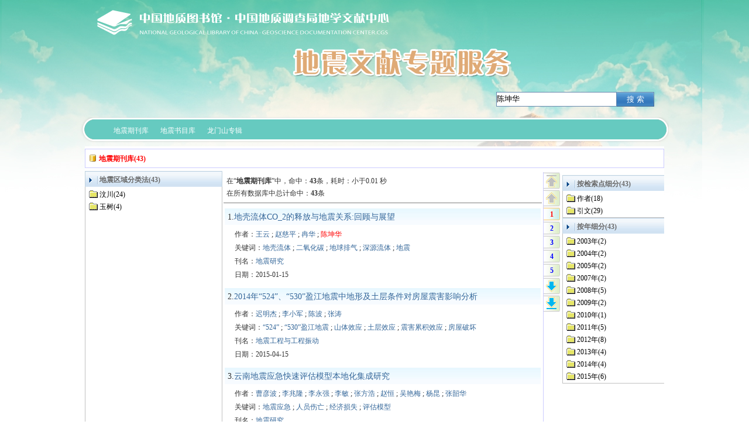

--- FILE ---
content_type: text/html; charset=utf-8
request_url: https://cgl.org.cn/auto/db/search.aspx?db=950023&agfi=0&cls=0&uni=True&gp=15&showgp=False&prec=False&md=299&pd=4&msd=293&psd=201&mdd=299&pdd=4&count=10&wrd=%E9%99%88%E5%9D%A4%E5%8D%8E
body_size: 8974
content:
<!DOCTYPE html>
<html>
<head><title>搜索页_陈坤华</title><meta http-equiv="content-type" content="text/html; charset=utf-8" /><style type="text/css">html{margin:0px; padding:0px;}ol,ul,li,div,span,p,table,tr,td,a,img{margin:0px;}body{margin:0px;font-size:12px;color:#000000;line-height:21px;background: #FFFFFF url('/site/prv/img/1568.jpg') repeat-x;_background:#FFFFFF; _filter:progid:DXImageTransform.Microsoft.AlphaImageLoader(src='/site/prv/img/1568.jpg' ,sizingMethod='crop');} *{padding:0px;margin:0px;} table{width:100%;} td{vertical-align:top;} img{border:0;} a{text-decoration:none;} a:link{color:#336699;} a:visited{color:#336699;} a:hover{color:#669900;} .clr{height:0px; font-size:0px; clear:both; line-height:0; overflow:hidden;}.f14{font-size:14px;} .fb{font-weight:bold;} .cmore{width:50px;white-space:nowrap;overflow:hidden;vertical-align:middle; text-align:right;} #n_m_b_10 a:link{color:#FF8040} #n_m_b_10 a:visited{color:#FF8040} #n_m_b_10 a:hover{color:Blue}.p_menu_0 {position:relative;z-index:1000;}.p_menu_0 ul{visibility:hidden;position:absolute;z-index:300;left:0px;top:39px; padding:0px;text-align:left;list-style:none;} .p_menu_0 li {position:relative;height:28px;background:#4093CF;}.p_menu_0 a{ padding: 5px 5px 0px 5px;display:block;width:120px;height:23px;margin:0;;}.p_menu_0 div{position:relative;}.p_menu_0 span{font-size:12px;}.mp_cn_pup {cursor:pointer; background:url(/site/pub/img/1979.png) no-repeat;width:28px; height:30px;}.mp_cn_pupgray { background:url(/site/pub/img/1979.png) no-repeat 0px -30px;width:28px; height:30px;}.mp_cn_pup0 {cursor:pointer; background:url(/site/pub/img/2109.png) no-repeat;width:28px; height:30px;}.mp_cn_pupgray0 { background:url(/site/pub/img/2111.png) no-repeat 0px 0px;width:28px; height:30px;}.mp_cn_pcur {background:url(/site/pub/img/1979.png) no-repeat 0px -60px;width:28px; height:24px;color:Red }.mp_cn_ppage {cursor:pointer;background:url(/site/pub/img/1979.png) no-repeat 0px -84px;width:28px; height:24px;color:Blue  }.mp_cn_pdown {cursor:pointer;background:url(/site/pub/img/1979.png) no-repeat 0px -138px;width:28px; height:30px;}.mp_cn_pdowngray {background:url(/site/pub/img/1979.png) no-repeat 0px -108px;width:28px; height:30px;}.mp_cn_pdown0 {cursor:pointer;background:url(/site/pub/img/2108.png) no-repeat 0px 0px;width:28px; height:30px;}.mp_cn_pdowngray0 {background:url(/site/pub/img/2110.png) no-repeat 0px 0px;width:28px; height:30px;}.mp_cn_pcontent{ height:16px; width:28px; padding-top:2px; font-weight:bold;text-align:center; }.mp_cc_cNodetm{ white-space:nowrap; padding: 0px 0px 0px 16px;background:url('/site/pub/img/99.gif') no-repeat 0px 4px;cursor:hand; }.mp_cc_cNoder{ white-space:nowrap; padding: 0px 0px 0px 18px;background:url('/site/pub/img/1982.gif') no-repeat;cursor:hand; }.mp_cc_cNodec{white-space:nowrap; padding: 0px 0px 0px 18px;background:url('/site/pub/img/1966.gif') no-repeat; }.mp_cc_cNodedb{white-space:nowrap; padding: 0px 0px 0px 18px;background:url('/site/pub/img/1985.png') no-repeat; }.mp_cc_cNoden{display: none; padding-left:15px;}.mp_cc_cNodeb{display: block; padding-left:15px;}.mp_cc_cNodeb1{display: block; padding-left:5px;}.mp_cc_cNodeTi{white-space:nowrap;height:21px; cursor:pointer; }</style><script language="javascript" type="text/javascript">function $$(e){ return document.getElementById(e);} function $$req() { var e; try { return new XMLHttpRequest();} catch (e) { var mx = ['Microsoft', 'MSXML3', 'MSXML2']; for (var i = 0; i < mx.length; i++) { try { return new ActiveXObject(mx[i] + '.XMLHTTP') } catch (e) { } } } return null; }function $$date() {return new Date().getTime(); }function $$open(db, rid, u) {var x = $$req(); if (x) {try { var url = '/auto/db/download.aspx?db=' + db + '&rid=' + rid ; x.open('get', url, false);x.send(); } catch (e) { } }  window.open(u);}function $$recommend(db,rid) {var x = $$req();if (x) {try {var url = '/auto/db/recommend.aspx?db=' + db + '&rid=' + rid ; x.open('get', url, false); x.send(); alert('推荐成功！');}catch (e) { }}}function $$pin(e,t) { $$(e).style.pixelTop = document.documentElement.scrollTop + t; }function $$backreq(url){var x=$$req();if(x){try{x.open('get', url, false);x.onreadystatechange=function(){if (x.readyState == 4 && x.status == 200){var sA = x.responseText.split('	');if (sA[0]=='1'){window.location=sA[1];}else{alert(sA[1]);}}};x.send();}catch(ex){alert(ex);}}}function $$setbg(e, s) { e.style.background = s; }function $$setulstate(e, s) { if (e.hasChildNodes()) { var v = e.getElementsByTagName("ul"); if (v.length > 0) { v.item(0).style.visibility = s; } } }function $$m_ls(e) { $$setbg(e, "#C3DEF2"); }function $$m_lh(e) { $$setbg(e, "#4093CF"); }function $$m_ds(e) {if (e) { $$setbg(e, "transparent");$$setulstate(e, 'visible')} }function $$m_dh(e) { if (e) { $$setbg(e, ""); $$setulstate(e, 'hidden') } }var $$_cnode, $$_fidnode,$$_ft0node,$$_ft1node,$$_ft2node, $$_cdb='950023', $$_cagfi='0', $$_cagname='', $$_clas='44', $$_cwrd='%e9%99%88%e5%9d%a4%e5%8d%8e', $$_mstsetting='&md=299&pd=4&mdd=299&pdd=4&msd=293&psd=201', $$_aggid='0', $$_crkey='25849398848126976', $$_lmttype='0', $$_count='10', $$_subkey='', $$_nextpage_inittop;function $$_bgc(n, c) { $$(n).style.backgroundColor = c; }function $$_bgi(n, c) { $$(n).style.backgroundImage =c; }window.onscroll = function() { var np = $$('mp_cn_nextpage'),nr=$$('mp_cn_rddiv') ; if (!np || !nr) { return; } if(!$$_nextpage_inittop){$$_nextpage_inittop=np.offsetTop-20;}  var  t = document.documentElement.scrollTop, n = 0, h =nr.scrollHeight;if (h < 600) { h = 600; } if (t > $$_nextpage_inittop) { n = t - $$_nextpage_inittop; } else { n = 0; } np.style.top = n+'px'; };function $$_nodclk(g, cid){if ($$_cnode) { $$_bgc($$_cnode.id + '_t','transparent'); }var d = $$(g);$$_cnode = d;$$_bgc(d.id + '_t', '#BBDDFF');if (d.style.display == 'block') { $$_bgi(d.id + '_b', "url('/site/pub/img/1966.gif')"); d.style.display = 'none'; }else {if (!d.D) {var x = $$req();  if (x) {try {var url = '/auto/db/jsearch.aspx?db=' + $$_cdb + '&agfi=' + $$_cagfi + '&agname=' + $$_cagname + $$_mstsetting +'&cls=' + $$_clas + '&cid=' + cid + '&wrd=' + $$_cwrd + '&count='+$$_count+'&d=' + $$date(); x.open('get', url, false);x.onreadystatechange = function() {if (x.readyState == 4 && x.status == 200) {if (x.responseText != '') {d.D =x.responseText.split('\r');if (d.D && d.D[0] && d.D[0]=='1' && d.D[7]) { d.innerHTML = d.D[7]; } }}};x.send('');}catch (ex) {alert(ex); return;}}}$$_bgi(d.id + '_b', "url('/site/pub/img/1976.gif')"); if (d.innerHTML != '') { d.style.display = 'block'; }}if (d.D && d.D[0] && d.D[0]=='1') {$$_subkey = '';$$_lmttype='0';$$_fidnode = null;$$_ft0node = null;$$_ft1node = null;$$_ft2node = null;if (d.D[1]) { $$_crkey=d.D[1];} if (d.D[2]) { $$('mp_cn_rdhit').innerHTML = d.D[2]; }if (d.D[3]) { $$('mp_cn_rddiv').innerHTML = d.D[3]; } if (d.D[4]) { $$('mp_cn_nextpage').innerHTML = d.D[4]; } if (d.D[5]) { $$('mp_cn_searchpoint').innerHTML = d.D[5]; }if (d.D[6]) { $$('mp_cn_feature').innerHTML = d.D[6]; }else{$$('mp_cn_feature').innerHTML = '';} if (d.D[8]) { $$_aggid=d.D[8];} }}function $$_moreclk(g,fno,typ) {if(typ<1){ if ($$_fidnode) { $$_fidnode.style.backgroundColor = 'transparent'; }}if(typ<2){ if ($$_ft0node) { $$_ft0node.style.backgroundColor = 'transparent'; }}if(typ<3){ if ($$_ft1node) { $$_ft1node.style.backgroundColor = 'transparent'; }}if(typ<4){ if ($$_ft2node) { $$_ft2node.style.backgroundColor = 'transparent'; }}var d = $$(g);d.fno=fno;$$_lmttype=typ;if (typ == 0) { $$_fidnode = d; $$_ft0node = null;$$_ft1node = null;$$_ft2node = null; }else if (typ ==1) { $$_ft0node = d; $$_ft1node = null;$$_ft2node = null;}else if (typ == 2) { $$_ft1node = d; $$_ft2node = null;}else if (typ == 3) { $$_ft2node = d; }d.style.backgroundColor = '#BBDDFF';var urlmore='';if ($$_fidnode && $$_fidnode.fno) { urlmore = urlmore + '&fid=' + $$_fidnode.fno; }if ($$_ft0node && $$_ft0node.fno) { urlmore = urlmore + '&ft0=' + $$_ft0node.fno; }if ($$_ft1node && $$_ft1node.fno) { urlmore = urlmore + '&ft1=' + $$_ft1node.fno; }if ($$_ft2node && $$_ft2node.fno) { urlmore = urlmore + '&ft2=' + $$_ft2node.fno; }if (!d.D) {var x = $$req();  if (x) {try {var url = '/auto/db/nextpage.aspx?db=' + $$_cdb + '&aggid=' + $$_aggid + $$_mstsetting + '&key=' + $$_crkey + '&count=' + $$_count +'&lmt='+ $$_lmttype + '&d=' + $$date();x.open('get', url + urlmore, false);x.onreadystatechange = function() {if (x.readyState == 4 && x.status == 200) {if (x.responseText != '') {d.D = x.responseText.split('\r');}}};x.send('');}catch (ex) { alert(ex); return; }}}if (d.D && d.D[0] && d.D[0]=='1') {$$_subkey = urlmore;$$('mp_cn_rddiv').innerHTML = d.D[1];$$('mp_cn_nextpage').innerHTML = d.D[2];$$('mp_cn_rdhit').innerHTML = d.D[3];if(typ<1){$$('mp_cn_feature_0').innerHTML = d.D[4];} if(typ<2){$$('mp_cn_feature_1').innerHTML = d.D[5];}if(typ<3){$$('mp_cn_feature_2').innerHTML = d.D[6];}}}function $$_nextpgclk(start){var x = $$req();if (x) {try {if(!$$_subkey){$$_subkey='';}var url = '/auto/db/nextpage.aspx?db=' + $$_cdb + '&aggid=' + $$_aggid  + $$_mstsetting + '&key=' + $$_crkey + $$_subkey + '&start=' + start + '&count='+$$_count+'&lmt='+ $$_lmttype+'&d=' + $$date();x.open('get', url, false);x.onreadystatechange = function() {if (x.readyState == 4 && x.status == 200) {if (x.responseText != '') {var arry = x.responseText.split('\r');if (arry && arry[0] && arry[0]=='1' && arry[1]) { $$('mp_cn_rddiv').innerHTML = arry[1];$$('mp_cn_nextpage').innerHTML = arry[2]; }}}};x.send('');}catch (ex) { alert(ex); return; }}}function mp_cf_mout(e) {var d = $$(e);if (d && (($$_cnode && d == $$($$_cnode.id + '_t')) ||  d == $$_fidnode ||  d == $$_ft0node ||  d == $$_ft1node ||  d == $$_ft2node)){ d.style.backgroundColor = '#BBDDFF' } else {d.style.backgroundColor = 'transparent';}}function mp_cf_mover1(e) {var d = $$(e);if (d != undefined && d != null) {d.style.backgroundColor = 'yellow';}}</script></head><body><div style="padding:0px;margin:0 auto;width:1006px;"><div style="padding:0px;width:1006px;"><div style="padding:0px;background:url('/site/prv/img/1571.png') repeat;_background:none; _filter:progid:DXImageTransform.Microsoft.AlphaImageLoader(src='/site/prv/img/1571.png' ,sizingMethod='crop');"><table cellpadding="0" style="table-layout:fixed;" cellspacing="0" width="1006"><tr><td width="706"></td><td width="300"><div style="padding:0px 0px 0px 0px;"><div id="n_m_b_10" style="height:30px;overflow: hidden;"><div style="color:buttontext;line-height:21px;font-size:12px;padding:0px 20px 0px 0px;text-align:right;"></div></div></div><div id="n_m_b_12" style="padding:0px 20px 0px 0px;"><div style="height:170px;"><div style="color:buttontext;line-height:21px;font-size:12px;padding:122px 0px 0px 0px;"><form id="mp_cn_form_12" method="get" action="/auto/db/search.aspx"><div style="padding:5px;"><input type="hidden"  name="md" value="299"/><input type="hidden" name="pd" value="4"/><input type="hidden"  name="msd" value="293"/><input type="hidden"  name="psd" value="201"/><input type="hidden"  name="mdd" value="299"/><input type="hidden"  name="pdd" value="4"/><input type="hidden" name="count" value="10"/><input type="hidden" name="cls" value="44"/><input type="hidden" name="uni" value="True"/><input type="hidden" name="agfi" value="0"/><input type="hidden" name="agname" value=""/><input type="hidden" name="showgp" value="False"/><input type="hidden" name="gp" value="15"/><input type="hidden" id="mp_cn_db_12" name="db" value="950023"/><table  cellpadding="0" cellspacing="0" style="table-layout:fixed; width:100%;"><tr><td style="border:1px solid #6a8aae;height:23px;vertical-align:middle; background:white;"><input type="text" name="wrd" value="陈坤华"  style="border:none; width:100%;background:transparent;outline:none " /></td><td style="vertical-align:middle;width:64px;background:url('/site/pub/img/1990.png')"><div style="padding-top:3px;"><input style="border:none;width:100%;color:#fff;cursor:pointer;background:transparent;"  value="搜 索" type="submit" /></div></td></tr></table></div></form></div></div></div></td></tr></table></div></div><div style="padding:0px;width:1006px;"><div style="padding:0px;background:url('/site/prv/img/1572.png') no-repeat;_background:none; _filter:progid:DXImageTransform.Microsoft.AlphaImageLoader(src='/site/prv/img/1572.png' ,sizingMethod='crop');"><div id="n_m_b_13" style="padding:2px 2px 2px 2px;"><div style=""><div style=""><table class="p_menu_0" cellpadding="0" cellspacing="0" style="table-layout:fixed;width:100%;height:40px;"><tr><td style="width:45px"></td><td style="width:80px;"><div style="width:80px;height: 40px;text-align: center;" onmouseover="{$$m_ds(this);}" onmouseout="{$$m_dh(this);}"><a onmouseover="{this.style.color='Red';}" onmouseout="{this.style.color='White';}" style="padding: 11px 0px 0px 0px;width:80px;color:White" href="http://www.cgl.org.cn/auto/db/search.aspx?db=950023&gp=15&showgp=False&prec=False&md=299&pd=4&msd=293&psd=201&mdd=299&pdd=4&count=10&uni=True&wrd="><span>地震期刊库</span></a></div></td><td style="width:80px;"><div style="width:80px;height: 40px;text-align: center;" onmouseover="{$$m_ds(this);}" onmouseout="{$$m_dh(this);}"><a onmouseover="{this.style.color='Red';}" onmouseout="{this.style.color='White';}" style="padding: 11px 0px 0px 0px;width:80px;color:White" href="http://www.cgl.org.cn/auto/db/search.aspx?db=10002&gp=15&showgp=False&prec=False&md=299&pd=4&msd=293&psd=201&mdd=299&pdd=4&count=10&uni=True&wrd="><span>地震书目库</span></a></div></td><td style="width:80px;"><div style="width:80px;height: 40px;text-align: center;" onmouseover="{$$m_ds(this);}" onmouseout="{$$m_dh(this);}"><a onmouseover="{this.style.color='Red';}" onmouseout="{this.style.color='White';}" style="padding: 11px 0px 0px 0px;width:80px;color:White" href="http://old.cgl.org.cn/news/documents/201304/longmenshan.docx"><span>龙门山专辑</span></a></div></td><td> </td></tr></table></div></div></div></div></div><div style="padding:6px 8px 10px 8px;"><div style="padding:0px;background:#FFFFFF;"><div style="margin: 0 auto;"><div style="clear: both;overflow:hidden;"><div style="height:4px"></div><div style="padding:5px 4px 3px 4px;border:solid 1px #CCCCFF;"><table cellpadding="1" cellspacing="1" border="0" style="table-layout: fixed;"><tr><td width=195 style="overflow:hidden; white-space:nowrap;"><span title="当前显示记录列表的数据库" style="color:red;font-weight:bold; background:url(/site/pub/img/2106.png) no-repeat; padding:2px 0px 0px 18px;">地震期刊库(43)</span></td><td width=195 style="overflow:hidden; white-space:nowrap;"></td><td width=195 style="overflow:hidden; white-space:nowrap;"></td><td width=195 style="overflow:hidden; white-space:nowrap;"></td><td width=195 style="overflow:hidden; white-space:nowrap;"></td></tr></table></div><div style="height:5px;"></div><table cellpadding="0" cellspacing="0" border="0" style="table-layout: fixed;"><tr><td width="235"><div style="width:100%;"><div style="background:url(/site/pub/img/2105.png) no-repeat;height:27px;"><div style="font-weight:bold;font-size:12px; padding:5px 0px 0px 25px; color:#696969;" >地震区域分类法(43)</div></div><div style="border: solid 1px #C0C0C0;border-top: none; padding:3px 0px 0px 6px;height:800px;overflow:auto;"><div id="mp_cn_1_b" class="mp_cc_cNodec" ><div  id="mp_cn_1_t" class="mp_cc_cNodeTi" onclick="$$_nodclk('mp_cn_1','1')" onmouseout="mp_cf_mout('mp_cn_1_t')" onmouseover="mp_cf_mover1('mp_cn_1_t')">汶川(24)</div></div><div id="mp_cn_1" class="mp_cc_cNoden"></div><div id="mp_cn_2_b" class="mp_cc_cNodec" ><div  id="mp_cn_2_t" class="mp_cc_cNodeTi" onclick="$$_nodclk('mp_cn_2','2')" onmouseout="mp_cf_mout('mp_cn_2_t')" onmouseover="mp_cf_mover1('mp_cn_2_t')">玉树(4)</div></div><div id="mp_cn_2" class="mp_cc_cNoden"></div></div></div></td><td width="763" ><table cellpadding="2" cellspacing="2" border="0" style="table-layout: fixed;"><tr><td width="543" style="overflow:hidden ; color:#333333;" ><div style="padding:5px;margin:0px 0px 5px 0px;border-bottom:solid 1px gray;"> 在“<b>地震期刊库</b>”中，<span id="mp_cn_rdhit">命中：<b>43</b>条，耗时：小于0.01 秒<p>在所有数据库中总计命中：<b>43</b>条</p></span></div><div id="mp_cn_rddiv"><table cellpadding="2" cellspacing="2"  style="width:100%;"><tr><td>
<div onmouseout="this.style.backgroundColor = 'transparent'" onmouseover="this.style.backgroundColor = '#F7FBFF'">
<table cellpadding="0" cellspacing ="0" style="height: 32px;width: 100%;white-space: nowrap;background: url( '/site/pub/img/1991.png' ) repeat-x;"><tr>
<td style="font-size: 14px;padding: 6px 0px 0px 5px;float: left;overflow: hidden;">1.<a target="_blank" href="/auto/db/detail.aspx?db=950023&rid=79&agfi=0&cls=0&uni=True&cid=0&gp=15&showgp=False&prec=False&md=299&pd=4&msd=293&psd=201&mdd=299&pdd=4&count=10&reds=%e9%99%88%e5%9d%a4%e5%8d%8e">地壳流体CO_2的释放与地震关系:回顾与展望</a>
</td></tr></table>
<div style="padding:2px 3px 8px 12px;">
<div style="float:left;padding-right: 5px;"></div><div style="padding: 2px 5px 0px 5px;">作者：<a target="_blank" href="/auto/db/search.aspx?db=950023&agfi=0&cls=0&uni=True&gp=15&showgp=False&prec=False&md=299&pd=4&msd=293&psd=201&mdd=299&pdd=4&count=10&wrd=%e7%8e%8b%e4%ba%91">王云</a> ; <a target="_blank" href="/auto/db/search.aspx?db=950023&agfi=0&cls=0&uni=True&gp=15&showgp=False&prec=False&md=299&pd=4&msd=293&psd=201&mdd=299&pdd=4&count=10&wrd=%e8%b5%b5%e6%85%88%e5%b9%b3">赵慈平</a> ; <a target="_blank" href="/auto/db/search.aspx?db=950023&agfi=0&cls=0&uni=True&gp=15&showgp=False&prec=False&md=299&pd=4&msd=293&psd=201&mdd=299&pdd=4&count=10&wrd=%e5%86%89%e5%8d%8e">冉华</a> ; <a target="_blank" href="/auto/db/search.aspx?db=950023&agfi=0&cls=0&uni=True&gp=15&showgp=False&prec=False&md=299&pd=4&msd=293&psd=201&mdd=299&pdd=4&count=10&wrd=%e9%99%88%e5%9d%a4%e5%8d%8e"><font color="red">陈坤华</font></a></div><div style="padding: 2px 5px 0px 5px;">关键词：<a target="_blank" href="/auto/db/search.aspx?db=950023&agfi=0&cls=0&uni=True&gp=15&showgp=False&prec=False&md=299&pd=4&msd=293&psd=201&mdd=299&pdd=4&count=10&wrd=%e5%9c%b0%e5%a3%b3%e6%b5%81%e4%bd%93">地壳流体</a> ; <a target="_blank" href="/auto/db/search.aspx?db=950023&agfi=0&cls=0&uni=True&gp=15&showgp=False&prec=False&md=299&pd=4&msd=293&psd=201&mdd=299&pdd=4&count=10&wrd=%e4%ba%8c%e6%b0%a7%e5%8c%96%e7%a2%b3">二氧化碳</a> ; <a target="_blank" href="/auto/db/search.aspx?db=950023&agfi=0&cls=0&uni=True&gp=15&showgp=False&prec=False&md=299&pd=4&msd=293&psd=201&mdd=299&pdd=4&count=10&wrd=%e5%9c%b0%e7%90%83%e6%8e%92%e6%b0%94">地球排气</a> ; <a target="_blank" href="/auto/db/search.aspx?db=950023&agfi=0&cls=0&uni=True&gp=15&showgp=False&prec=False&md=299&pd=4&msd=293&psd=201&mdd=299&pdd=4&count=10&wrd=%e6%b7%b1%e6%ba%90%e6%b5%81%e4%bd%93">深源流体</a> ; <a target="_blank" href="/auto/db/search.aspx?db=950023&agfi=0&cls=0&uni=True&gp=15&showgp=False&prec=False&md=299&pd=4&msd=293&psd=201&mdd=299&pdd=4&count=10&wrd=%e5%9c%b0%e9%9c%87">地震</a></div><div style="padding: 2px 5px 0px 5px;">刊名：<a target="_blank" href="/auto/db/search.aspx?db=950023&agfi=0&cls=0&uni=True&gp=15&showgp=False&prec=False&md=299&pd=4&msd=293&psd=201&mdd=299&pdd=4&count=10&wrd=%e5%9c%b0%e9%9c%87%e7%a0%94%e7%a9%b6">地震研究</a></div><div style="padding: 2px 5px 0px 5px;">日期：2015-01-15</div></div></div>
</td></tr><tr><td>
<div onmouseout="this.style.backgroundColor = 'transparent'" onmouseover="this.style.backgroundColor = '#F7FBFF'">
<table cellpadding="0" cellspacing ="0" style="height: 32px;width: 100%;white-space: nowrap;background: url( '/site/pub/img/1991.png' ) repeat-x;"><tr>
<td style="font-size: 14px;padding: 6px 0px 0px 5px;float: left;overflow: hidden;">2.<a target="_blank" href="/auto/db/detail.aspx?db=950023&rid=108&agfi=0&cls=0&uni=True&cid=0&gp=15&showgp=False&prec=False&md=299&pd=4&msd=293&psd=201&mdd=299&pdd=4&count=10&reds=%e9%99%88%e5%9d%a4%e5%8d%8e">2014年“524”、“530”盈江地震中地形及土层条件对房屋震害影响分析</a>
</td></tr></table>
<div style="padding:2px 3px 8px 12px;">
<div style="float:left;padding-right: 5px;"></div><div style="padding: 2px 5px 0px 5px;">作者：<a target="_blank" href="/auto/db/search.aspx?db=950023&agfi=0&cls=0&uni=True&gp=15&showgp=False&prec=False&md=299&pd=4&msd=293&psd=201&mdd=299&pdd=4&count=10&wrd=%e8%bf%9f%e6%98%8e%e6%9d%b0">迟明杰</a> ; <a target="_blank" href="/auto/db/search.aspx?db=950023&agfi=0&cls=0&uni=True&gp=15&showgp=False&prec=False&md=299&pd=4&msd=293&psd=201&mdd=299&pdd=4&count=10&wrd=%e6%9d%8e%e5%b0%8f%e5%86%9b">李小军</a> ; <a target="_blank" href="/auto/db/search.aspx?db=950023&agfi=0&cls=0&uni=True&gp=15&showgp=False&prec=False&md=299&pd=4&msd=293&psd=201&mdd=299&pdd=4&count=10&wrd=%e9%99%88%e6%b3%a2">陈波</a> ; <a target="_blank" href="/auto/db/search.aspx?db=950023&agfi=0&cls=0&uni=True&gp=15&showgp=False&prec=False&md=299&pd=4&msd=293&psd=201&mdd=299&pdd=4&count=10&wrd=%e5%bc%a0%e6%b6%9b">张涛</a></div><div style="padding: 2px 5px 0px 5px;">关键词：<a target="_blank" href="/auto/db/search.aspx?db=950023&agfi=0&cls=0&uni=True&gp=15&showgp=False&prec=False&md=299&pd=4&msd=293&psd=201&mdd=299&pdd=4&count=10&wrd=%e2%80%9c524%e2%80%9d">“524”</a> ; <a target="_blank" href="/auto/db/search.aspx?db=950023&agfi=0&cls=0&uni=True&gp=15&showgp=False&prec=False&md=299&pd=4&msd=293&psd=201&mdd=299&pdd=4&count=10&wrd=%e2%80%9c530%e2%80%9d%e7%9b%88%e6%b1%9f%e5%9c%b0%e9%9c%87">“530”盈江地震</a> ; <a target="_blank" href="/auto/db/search.aspx?db=950023&agfi=0&cls=0&uni=True&gp=15&showgp=False&prec=False&md=299&pd=4&msd=293&psd=201&mdd=299&pdd=4&count=10&wrd=%e5%b1%b1%e4%bd%93%e6%95%88%e5%ba%94">山体效应</a> ; <a target="_blank" href="/auto/db/search.aspx?db=950023&agfi=0&cls=0&uni=True&gp=15&showgp=False&prec=False&md=299&pd=4&msd=293&psd=201&mdd=299&pdd=4&count=10&wrd=%e5%9c%9f%e5%b1%82%e6%95%88%e5%ba%94">土层效应</a> ; <a target="_blank" href="/auto/db/search.aspx?db=950023&agfi=0&cls=0&uni=True&gp=15&showgp=False&prec=False&md=299&pd=4&msd=293&psd=201&mdd=299&pdd=4&count=10&wrd=%e9%9c%87%e5%ae%b3%e7%b4%af%e7%a7%af%e6%95%88%e5%ba%94">震害累积效应</a> ; <a target="_blank" href="/auto/db/search.aspx?db=950023&agfi=0&cls=0&uni=True&gp=15&showgp=False&prec=False&md=299&pd=4&msd=293&psd=201&mdd=299&pdd=4&count=10&wrd=%e6%88%bf%e5%b1%8b%e7%a0%b4%e5%9d%8f">房屋破坏</a></div><div style="padding: 2px 5px 0px 5px;">刊名：<a target="_blank" href="/auto/db/search.aspx?db=950023&agfi=0&cls=0&uni=True&gp=15&showgp=False&prec=False&md=299&pd=4&msd=293&psd=201&mdd=299&pdd=4&count=10&wrd=%e5%9c%b0%e9%9c%87%e5%b7%a5%e7%a8%8b%e4%b8%8e%e5%b7%a5%e7%a8%8b%e6%8c%af%e5%8a%a8">地震工程与工程振动</a></div><div style="padding: 2px 5px 0px 5px;">日期：2015-04-15</div></div></div>
</td></tr><tr><td>
<div onmouseout="this.style.backgroundColor = 'transparent'" onmouseover="this.style.backgroundColor = '#F7FBFF'">
<table cellpadding="0" cellspacing ="0" style="height: 32px;width: 100%;white-space: nowrap;background: url( '/site/pub/img/1991.png' ) repeat-x;"><tr>
<td style="font-size: 14px;padding: 6px 0px 0px 5px;float: left;overflow: hidden;">3.<a target="_blank" href="/auto/db/detail.aspx?db=950023&rid=46&agfi=0&cls=0&uni=True&cid=0&gp=15&showgp=False&prec=False&md=299&pd=4&msd=293&psd=201&mdd=299&pdd=4&count=10&reds=%e9%99%88%e5%9d%a4%e5%8d%8e">云南地震应急快速评估模型本地化集成研究</a>
</td></tr></table>
<div style="padding:2px 3px 8px 12px;">
<div style="float:left;padding-right: 5px;"></div><div style="padding: 2px 5px 0px 5px;">作者：<a target="_blank" href="/auto/db/search.aspx?db=950023&agfi=0&cls=0&uni=True&gp=15&showgp=False&prec=False&md=299&pd=4&msd=293&psd=201&mdd=299&pdd=4&count=10&wrd=%e6%9b%b9%e5%bd%a6%e6%b3%a2">曹彦波</a> ; <a target="_blank" href="/auto/db/search.aspx?db=950023&agfi=0&cls=0&uni=True&gp=15&showgp=False&prec=False&md=299&pd=4&msd=293&psd=201&mdd=299&pdd=4&count=10&wrd=%e6%9d%8e%e5%85%86%e9%9a%86">李兆隆</a> ; <a target="_blank" href="/auto/db/search.aspx?db=950023&agfi=0&cls=0&uni=True&gp=15&showgp=False&prec=False&md=299&pd=4&msd=293&psd=201&mdd=299&pdd=4&count=10&wrd=%e6%9d%8e%e6%b0%b8%e5%bc%ba">李永强</a> ; <a target="_blank" href="/auto/db/search.aspx?db=950023&agfi=0&cls=0&uni=True&gp=15&showgp=False&prec=False&md=299&pd=4&msd=293&psd=201&mdd=299&pdd=4&count=10&wrd=%e6%9d%8e%e6%95%8f">李敏</a> ; <a target="_blank" href="/auto/db/search.aspx?db=950023&agfi=0&cls=0&uni=True&gp=15&showgp=False&prec=False&md=299&pd=4&msd=293&psd=201&mdd=299&pdd=4&count=10&wrd=%e5%bc%a0%e6%96%b9%e6%b5%a9">张方浩</a> ; <a target="_blank" href="/auto/db/search.aspx?db=950023&agfi=0&cls=0&uni=True&gp=15&showgp=False&prec=False&md=299&pd=4&msd=293&psd=201&mdd=299&pdd=4&count=10&wrd=%e8%b5%b5%e6%81%92">赵恒</a> ; <a target="_blank" href="/auto/db/search.aspx?db=950023&agfi=0&cls=0&uni=True&gp=15&showgp=False&prec=False&md=299&pd=4&msd=293&psd=201&mdd=299&pdd=4&count=10&wrd=%e5%90%b4%e8%89%b3%e6%a2%85">吴艳梅</a> ; <a target="_blank" href="/auto/db/search.aspx?db=950023&agfi=0&cls=0&uni=True&gp=15&showgp=False&prec=False&md=299&pd=4&msd=293&psd=201&mdd=299&pdd=4&count=10&wrd=%e6%9d%a8%e6%98%86">杨昆</a> ; <a target="_blank" href="/auto/db/search.aspx?db=950023&agfi=0&cls=0&uni=True&gp=15&showgp=False&prec=False&md=299&pd=4&msd=293&psd=201&mdd=299&pdd=4&count=10&wrd=%e5%bc%a0%e9%9f%b6%e5%8d%8e">张韶华</a></div><div style="padding: 2px 5px 0px 5px;">关键词：<a target="_blank" href="/auto/db/search.aspx?db=950023&agfi=0&cls=0&uni=True&gp=15&showgp=False&prec=False&md=299&pd=4&msd=293&psd=201&mdd=299&pdd=4&count=10&wrd=%e5%9c%b0%e9%9c%87%e5%ba%94%e6%80%a5">地震应急</a> ; <a target="_blank" href="/auto/db/search.aspx?db=950023&agfi=0&cls=0&uni=True&gp=15&showgp=False&prec=False&md=299&pd=4&msd=293&psd=201&mdd=299&pdd=4&count=10&wrd=%e4%ba%ba%e5%91%98%e4%bc%a4%e4%ba%a1">人员伤亡</a> ; <a target="_blank" href="/auto/db/search.aspx?db=950023&agfi=0&cls=0&uni=True&gp=15&showgp=False&prec=False&md=299&pd=4&msd=293&psd=201&mdd=299&pdd=4&count=10&wrd=%e7%bb%8f%e6%b5%8e%e6%8d%9f%e5%a4%b1">经济损失</a> ; <a target="_blank" href="/auto/db/search.aspx?db=950023&agfi=0&cls=0&uni=True&gp=15&showgp=False&prec=False&md=299&pd=4&msd=293&psd=201&mdd=299&pdd=4&count=10&wrd=%e8%af%84%e4%bc%b0%e6%a8%a1%e5%9e%8b">评估模型</a></div><div style="padding: 2px 5px 0px 5px;">刊名：<a target="_blank" href="/auto/db/search.aspx?db=950023&agfi=0&cls=0&uni=True&gp=15&showgp=False&prec=False&md=299&pd=4&msd=293&psd=201&mdd=299&pdd=4&count=10&wrd=%e5%9c%b0%e9%9c%87%e7%a0%94%e7%a9%b6">地震研究</a></div><div style="padding: 2px 5px 0px 5px;">日期：2015-01-15</div></div></div>
</td></tr><tr><td>
<div onmouseout="this.style.backgroundColor = 'transparent'" onmouseover="this.style.backgroundColor = '#F7FBFF'">
<table cellpadding="0" cellspacing ="0" style="height: 32px;width: 100%;white-space: nowrap;background: url( '/site/pub/img/1991.png' ) repeat-x;"><tr>
<td style="font-size: 14px;padding: 6px 0px 0px 5px;float: left;overflow: hidden;">4.<a target="_blank" href="/auto/db/detail.aspx?db=950023&rid=62560&agfi=0&cls=0&uni=True&cid=0&gp=15&showgp=False&prec=False&md=299&pd=4&msd=293&psd=201&mdd=299&pdd=4&count=10&reds=%e9%99%88%e5%9d%a4%e5%8d%8e">云南腾冲火山区地壳及岩石圈厚度研究</a>
</td></tr></table>
<div style="padding:2px 3px 8px 12px;">
<div style="float:left;padding-right: 5px;"></div><div style="padding: 2px 5px 0px 5px;">作者：<a target="_blank" href="/auto/db/search.aspx?db=950023&agfi=0&cls=0&uni=True&gp=15&showgp=False&prec=False&md=299&pd=4&msd=293&psd=201&mdd=299&pdd=4&count=10&wrd=%e5%bc%a0%e9%be%99">张龙</a> ; <a target="_blank" href="/auto/db/search.aspx?db=950023&agfi=0&cls=0&uni=True&gp=15&showgp=False&prec=False&md=299&pd=4&msd=293&psd=201&mdd=299&pdd=4&count=10&wrd=%e8%83%a1%e6%af%85%e5%8a%9b">胡毅力</a> ; <a target="_blank" href="/auto/db/search.aspx?db=950023&agfi=0&cls=0&uni=True&gp=15&showgp=False&prec=False&md=299&pd=4&msd=293&psd=201&mdd=299&pdd=4&count=10&wrd=%e7%a7%a6%e6%95%8f">秦敏</a> ; <a target="_blank" href="/auto/db/search.aspx?db=950023&agfi=0&cls=0&uni=True&gp=15&showgp=False&prec=False&md=299&pd=4&msd=293&psd=201&mdd=299&pdd=4&count=10&wrd=%e6%ae%b5%e6%af%85">段毅</a> ; <a target="_blank" href="/auto/db/search.aspx?db=950023&agfi=0&cls=0&uni=True&gp=15&showgp=False&prec=False&md=299&pd=4&msd=293&psd=201&mdd=299&pdd=4&count=10&wrd=%e6%ae%b5%e5%85%83%e6%b3%bd">段元泽</a> ; <a target="_blank" href="/auto/db/search.aspx?db=950023&agfi=0&cls=0&uni=True&gp=15&showgp=False&prec=False&md=299&pd=4&msd=293&psd=201&mdd=299&pdd=4&count=10&wrd=%e5%bd%ad%e6%81%92%e5%88%9d">彭恒初</a> ; <a target="_blank" href="/auto/db/search.aspx?db=950023&agfi=0&cls=0&uni=True&gp=15&showgp=False&prec=False&md=299&pd=4&msd=293&psd=201&mdd=299&pdd=4&count=10&wrd=%e8%b5%b5%e5%ae%8f">赵宏</a></div><div style="padding: 2px 5px 0px 5px;">关键词：<a target="_blank" href="/auto/db/search.aspx?db=950023&agfi=0&cls=0&uni=True&gp=15&showgp=False&prec=False&md=299&pd=4&msd=293&psd=201&mdd=299&pdd=4&count=10&wrd=P%e6%b3%a2%e6%8e%a5%e6%94%b6%e5%87%bd%e6%95%b0">P波接收函数</a> ; <a target="_blank" href="/auto/db/search.aspx?db=950023&agfi=0&cls=0&uni=True&gp=15&showgp=False&prec=False&md=299&pd=4&msd=293&psd=201&mdd=299&pdd=4&count=10&wrd=S%e6%b3%a2%e6%8e%a5%e6%94%b6%e5%87%bd%e6%95%b0">S波接收函数</a> ; <a target="_blank" href="/auto/db/search.aspx?db=950023&agfi=0&cls=0&uni=True&gp=15&showgp=False&prec=False&md=299&pd=4&msd=293&psd=201&mdd=299&pdd=4&count=10&wrd=%e5%9c%b0%e5%a3%b3%e5%8e%9a%e5%ba%a6">地壳厚度</a> ; <a target="_blank" href="/auto/db/search.aspx?db=950023&agfi=0&cls=0&uni=True&gp=15&showgp=False&prec=False&md=299&pd=4&msd=293&psd=201&mdd=299&pdd=4&count=10&wrd=%e6%b3%8a%e6%9d%be%e6%af%94">泊松比</a> ; <a target="_blank" href="/auto/db/search.aspx?db=950023&agfi=0&cls=0&uni=True&gp=15&showgp=False&prec=False&md=299&pd=4&msd=293&psd=201&mdd=299&pdd=4&count=10&wrd=%e5%b2%a9%e7%9f%b3%e5%9c%88%e5%8e%9a%e5%ba%a6">岩石圈厚度</a></div><div style="padding: 2px 5px 0px 5px;">刊名：<a target="_blank" href="/auto/db/search.aspx?db=950023&agfi=0&cls=0&uni=True&gp=15&showgp=False&prec=False&md=299&pd=4&msd=293&psd=201&mdd=299&pdd=4&count=10&wrd=%e5%9c%b0%e7%90%83%e7%89%a9%e7%90%86%e5%ad%a6%e6%8a%a5">地球物理学报</a></div><div style="padding: 2px 5px 0px 5px;">日期：2015-05-15</div></div></div>
</td></tr><tr><td>
<div onmouseout="this.style.backgroundColor = 'transparent'" onmouseover="this.style.backgroundColor = '#F7FBFF'">
<table cellpadding="0" cellspacing ="0" style="height: 32px;width: 100%;white-space: nowrap;background: url( '/site/pub/img/1991.png' ) repeat-x;"><tr>
<td style="font-size: 14px;padding: 6px 0px 0px 5px;float: left;overflow: hidden;">5.<a target="_blank" href="/auto/db/detail.aspx?db=950023&rid=62534&agfi=0&cls=0&uni=True&cid=0&gp=15&showgp=False&prec=False&md=299&pd=4&msd=293&psd=201&mdd=299&pdd=4&count=10&reds=%e9%99%88%e5%9d%a4%e5%8d%8e">2011年云南腾冲5.2级双震发震机理</a>
</td></tr></table>
<div style="padding:2px 3px 8px 12px;">
<div style="float:left;padding-right: 5px;"></div><div style="padding: 2px 5px 0px 5px;">作者：<a target="_blank" href="/auto/db/search.aspx?db=950023&agfi=0&cls=0&uni=True&gp=15&showgp=False&prec=False&md=299&pd=4&msd=293&psd=201&mdd=299&pdd=4&count=10&wrd=%e5%bc%a0%e5%b9%bf%e4%bc%9f">张广伟</a> ; <a target="_blank" href="/auto/db/search.aspx?db=950023&agfi=0&cls=0&uni=True&gp=15&showgp=False&prec=False&md=299&pd=4&msd=293&psd=201&mdd=299&pdd=4&count=10&wrd=%e9%9b%b7%e5%bb%ba%e8%ae%be">雷建设</a></div><div style="padding: 2px 5px 0px 5px;">关键词：<a target="_blank" href="/auto/db/search.aspx?db=950023&agfi=0&cls=0&uni=True&gp=15&showgp=False&prec=False&md=299&pd=4&msd=293&psd=201&mdd=299&pdd=4&count=10&wrd=%e5%8f%8c%e5%b7%ae%e5%ae%9a%e4%bd%8d">双差定位</a> ; <a target="_blank" href="/auto/db/search.aspx?db=950023&agfi=0&cls=0&uni=True&gp=15&showgp=False&prec=False&md=299&pd=4&msd=293&psd=201&mdd=299&pdd=4&count=10&wrd=%e5%85%a8%e7%9f%a9%e5%bc%a0%e9%87%8f%e8%a7%a3">全矩张量解</a> ; <a target="_blank" href="/auto/db/search.aspx?db=950023&agfi=0&cls=0&uni=True&gp=15&showgp=False&prec=False&md=299&pd=4&msd=293&psd=201&mdd=299&pdd=4&count=10&wrd=%e5%b2%a9%e6%b5%86%e4%bd%9c%e7%94%a8">岩浆作用</a> ; <a target="_blank" href="/auto/db/search.aspx?db=950023&agfi=0&cls=0&uni=True&gp=15&showgp=False&prec=False&md=299&pd=4&msd=293&psd=201&mdd=299&pdd=4&count=10&wrd=%e4%bd%93%e7%a7%af%e9%97%ad%e5%90%88%e5%9e%8b%e7%a0%b4%e8%a3%82">体积闭合型破裂</a> ; <a target="_blank" href="/auto/db/search.aspx?db=950023&agfi=0&cls=0&uni=True&gp=15&showgp=False&prec=False&md=299&pd=4&msd=293&psd=201&mdd=299&pdd=4&count=10&wrd=%e8%85%be%e5%86%b2%e5%8f%8c%e9%9c%87">腾冲双震</a></div><div style="padding: 2px 5px 0px 5px;">刊名：<a target="_blank" href="/auto/db/search.aspx?db=950023&agfi=0&cls=0&uni=True&gp=15&showgp=False&prec=False&md=299&pd=4&msd=293&psd=201&mdd=299&pdd=4&count=10&wrd=%e5%9c%b0%e7%90%83%e7%89%a9%e7%90%86%e5%ad%a6%e6%8a%a5">地球物理学报</a></div><div style="padding: 2px 5px 0px 5px;">日期：2015-04-15</div></div></div>
</td></tr><tr><td>
<div onmouseout="this.style.backgroundColor = 'transparent'" onmouseover="this.style.backgroundColor = '#F7FBFF'">
<table cellpadding="0" cellspacing ="0" style="height: 32px;width: 100%;white-space: nowrap;background: url( '/site/pub/img/1991.png' ) repeat-x;"><tr>
<td style="font-size: 14px;padding: 6px 0px 0px 5px;float: left;overflow: hidden;">6.<a target="_blank" href="/auto/db/detail.aspx?db=950023&rid=26&agfi=0&cls=0&uni=True&cid=0&gp=15&showgp=False&prec=False&md=299&pd=4&msd=293&psd=201&mdd=299&pdd=4&count=10&reds=%e9%99%88%e5%9d%a4%e5%8d%8e">鲁甸M_S6.5与景谷M_S6.6地震灾区房屋抗震能力差异分析</a>
</td></tr></table>
<div style="padding:2px 3px 8px 12px;">
<div style="float:left;padding-right: 5px;"></div><div style="padding: 2px 5px 0px 5px;">作者：<a target="_blank" href="/auto/db/search.aspx?db=950023&agfi=0&cls=0&uni=True&gp=15&showgp=False&prec=False&md=299&pd=4&msd=293&psd=201&mdd=299&pdd=4&count=10&wrd=%e5%92%8c%e5%98%89%e5%90%89">和嘉吉</a> ; <a target="_blank" href="/auto/db/search.aspx?db=950023&agfi=0&cls=0&uni=True&gp=15&showgp=False&prec=False&md=299&pd=4&msd=293&psd=201&mdd=299&pdd=4&count=10&wrd=%e5%8d%a2%e6%b0%b8%e5%9d%a4">卢永坤</a> ; <a target="_blank" href="/auto/db/search.aspx?db=950023&agfi=0&cls=0&uni=True&gp=15&showgp=False&prec=False&md=299&pd=4&msd=293&psd=201&mdd=299&pdd=4&count=10&wrd=%e4%bb%a3%e5%8d%9a%e6%b4%8b">代博洋</a> ; <a target="_blank" href="/auto/db/search.aspx?db=950023&agfi=0&cls=0&uni=True&gp=15&showgp=False&prec=False&md=299&pd=4&msd=293&psd=201&mdd=299&pdd=4&count=10&wrd=%e5%ba%9e%e5%8d%ab%e4%b8%9c">庞卫东</a> ; <a target="_blank" href="/auto/db/search.aspx?db=950023&agfi=0&cls=0&uni=True&gp=15&showgp=False&prec=False&md=299&pd=4&msd=293&psd=201&mdd=299&pdd=4&count=10&wrd=%e8%b4%ba%e7%b4%a0%e6%ad%8c">贺素歌</a> ; <a target="_blank" href="/auto/db/search.aspx?db=950023&agfi=0&cls=0&uni=True&gp=15&showgp=False&prec=False&md=299&pd=4&msd=293&psd=201&mdd=299&pdd=4&count=10&wrd=%e9%9d%9e%e6%98%8e%e4%bc%a6">非明伦</a></div><div style="padding: 2px 5px 0px 5px;">关键词：<a target="_blank" href="/auto/db/search.aspx?db=950023&agfi=0&cls=0&uni=True&gp=15&showgp=False&prec=False&md=299&pd=4&msd=293&psd=201&mdd=299&pdd=4&count=10&wrd=%e9%9c%87%e5%ae%b3%e7%89%b9%e5%be%81">震害特征</a> ; <a target="_blank" href="/auto/db/search.aspx?db=950023&agfi=0&cls=0&uni=True&gp=15&showgp=False&prec=False&md=299&pd=4&msd=293&psd=201&mdd=299&pdd=4&count=10&wrd=%e6%88%bf%e5%b1%8b%e6%8a%97%e9%9c%87%e8%ae%be%e9%98%b2">房屋抗震设防</a> ; <a target="_blank" href="/auto/db/search.aspx?db=950023&agfi=0&cls=0&uni=True&gp=15&showgp=False&prec=False&md=299&pd=4&msd=293&psd=201&mdd=299&pdd=4&count=10&wrd=%e9%b2%81%e7%94%b8%e5%9c%b0%e9%9c%87">鲁甸地震</a> ; <a target="_blank" href="/auto/db/search.aspx?db=950023&agfi=0&cls=0&uni=True&gp=15&showgp=False&prec=False&md=299&pd=4&msd=293&psd=201&mdd=299&pdd=4&count=10&wrd=%e6%99%af%e8%b0%b7%e5%9c%b0%e9%9c%87">景谷地震</a></div><div style="padding: 2px 5px 0px 5px;">刊名：<a target="_blank" href="/auto/db/search.aspx?db=950023&agfi=0&cls=0&uni=True&gp=15&showgp=False&prec=False&md=299&pd=4&msd=293&psd=201&mdd=299&pdd=4&count=10&wrd=%e5%9c%b0%e9%9c%87%e7%a0%94%e7%a9%b6">地震研究</a></div><div style="padding: 2px 5px 0px 5px;">日期：2015-01-15</div></div></div>
</td></tr><tr><td>
<div onmouseout="this.style.backgroundColor = 'transparent'" onmouseover="this.style.backgroundColor = '#F7FBFF'">
<table cellpadding="0" cellspacing ="0" style="height: 32px;width: 100%;white-space: nowrap;background: url( '/site/pub/img/1991.png' ) repeat-x;"><tr>
<td style="font-size: 14px;padding: 6px 0px 0px 5px;float: left;overflow: hidden;">7.<a target="_blank" href="/auto/db/detail.aspx?db=950023&rid=68244&agfi=0&cls=0&uni=True&cid=0&gp=15&showgp=False&prec=False&md=299&pd=4&msd=293&psd=201&mdd=299&pdd=4&count=10&reds=%e9%99%88%e5%9d%a4%e5%8d%8e">盈江“5.24”和“5.30”地震中吾排小学二层框架结构破坏分析</a>
</td></tr></table>
<div style="padding:2px 3px 8px 12px;">
<div style="float:left;padding-right: 5px;"></div><div style="padding: 2px 5px 0px 5px;">作者：<a target="_blank" href="/auto/db/search.aspx?db=950023&agfi=0&cls=0&uni=True&gp=15&showgp=False&prec=False&md=299&pd=4&msd=293&psd=201&mdd=299&pdd=4&count=10&wrd=%e8%bf%9f%e6%98%8e%e6%9d%b0">迟明杰</a> ; <a target="_blank" href="/auto/db/search.aspx?db=950023&agfi=0&cls=0&uni=True&gp=15&showgp=False&prec=False&md=299&pd=4&msd=293&psd=201&mdd=299&pdd=4&count=10&wrd=%e6%9d%8e%e5%b0%8f%e5%86%9b">李小军</a> ; <a target="_blank" href="/auto/db/search.aspx?db=950023&agfi=0&cls=0&uni=True&gp=15&showgp=False&prec=False&md=299&pd=4&msd=293&psd=201&mdd=299&pdd=4&count=10&wrd=%e9%99%88%e6%b3%a2">陈波</a> ; <a target="_blank" href="/auto/db/search.aspx?db=950023&agfi=0&cls=0&uni=True&gp=15&showgp=False&prec=False&md=299&pd=4&msd=293&psd=201&mdd=299&pdd=4&count=10&wrd=%e5%bc%a0%e6%b6%9b">张涛</a></div><div style="padding: 2px 5px 0px 5px;">关键词：<a target="_blank" href="/auto/db/search.aspx?db=950023&agfi=0&cls=0&uni=True&gp=15&showgp=False&prec=False&md=299&pd=4&msd=293&psd=201&mdd=299&pdd=4&count=10&wrd=%e7%9b%88%e6%b1%9f%e2%80%9c5.24%e2%80%9d%e5%92%8c%e2%80%9c5.30%e2%80%9d%e5%9c%b0%e9%9c%87">盈江“5.24”和“5.30”地震</a> ; <a target="_blank" href="/auto/db/search.aspx?db=950023&agfi=0&cls=0&uni=True&gp=15&showgp=False&prec=False&md=299&pd=4&msd=293&psd=201&mdd=299&pdd=4&count=10&wrd=%e6%a1%86%e6%9e%b6%e7%bb%93%e6%9e%84">框架结构</a> ; <a target="_blank" href="/auto/db/search.aspx?db=950023&agfi=0&cls=0&uni=True&gp=15&showgp=False&prec=False&md=299&pd=4&msd=293&psd=201&mdd=299&pdd=4&count=10&wrd=%e6%94%be%e5%a4%a7%e6%95%88%e5%ba%94">放大效应</a> ; <a target="_blank" href="/auto/db/search.aspx?db=950023&agfi=0&cls=0&uni=True&gp=15&showgp=False&prec=False&md=299&pd=4&msd=293&psd=201&mdd=299&pdd=4&count=10&wrd=%e9%9c%87%e5%ae%b3%e7%b4%af%e5%8a%a0">震害累加</a></div><div style="padding: 2px 5px 0px 5px;">刊名：<a target="_blank" href="/auto/db/search.aspx?db=950023&agfi=0&cls=0&uni=True&gp=15&showgp=False&prec=False&md=299&pd=4&msd=293&psd=201&mdd=299&pdd=4&count=10&wrd=%e9%9c%87%e7%81%be%e9%98%b2%e5%be%a1%e6%8a%80%e6%9c%af">震灾防御技术</a></div><div style="padding: 2px 5px 0px 5px;">日期：2014-12-15</div></div></div>
</td></tr><tr><td>
<div onmouseout="this.style.backgroundColor = 'transparent'" onmouseover="this.style.backgroundColor = '#F7FBFF'">
<table cellpadding="0" cellspacing ="0" style="height: 32px;width: 100%;white-space: nowrap;background: url( '/site/pub/img/1991.png' ) repeat-x;"><tr>
<td style="font-size: 14px;padding: 6px 0px 0px 5px;float: left;overflow: hidden;">8.<a target="_blank" href="/auto/db/detail.aspx?db=950023&rid=35193&agfi=0&cls=0&uni=True&cid=0&gp=15&showgp=False&prec=False&md=299&pd=4&msd=293&psd=201&mdd=299&pdd=4&count=10&reds=%e9%99%88%e5%9d%a4%e5%8d%8e">滇西南地区地壳速度结构的区域波形反演</a>
</td></tr></table>
<div style="padding:2px 3px 8px 12px;">
<div style="float:left;padding-right: 5px;"></div><div style="padding: 2px 5px 0px 5px;">作者：<a target="_blank" href="/auto/db/search.aspx?db=950023&agfi=0&cls=0&uni=True&gp=15&showgp=False&prec=False&md=299&pd=4&msd=293&psd=201&mdd=299&pdd=4&count=10&wrd=%e6%9d%8e%e8%81%aa">李聪</a> ; <a target="_blank" href="/auto/db/search.aspx?db=950023&agfi=0&cls=0&uni=True&gp=15&showgp=False&prec=False&md=299&pd=4&msd=293&psd=201&mdd=299&pdd=4&count=10&wrd=%e9%9b%b7%e5%bb%ba%e8%ae%be">雷建设</a></div><div style="padding: 2px 5px 0px 5px;">关键词：<a target="_blank" href="/auto/db/search.aspx?db=950023&agfi=0&cls=0&uni=True&gp=15&showgp=False&prec=False&md=299&pd=4&msd=293&psd=201&mdd=299&pdd=4&count=10&wrd=%e5%b0%8f%e7%94%9f%e5%a2%83%e9%81%97%e4%bc%a0%e7%ae%97%e6%b3%95">小生境遗传算法</a> ; <a target="_blank" href="/auto/db/search.aspx?db=950023&agfi=0&cls=0&uni=True&gp=15&showgp=False&prec=False&md=299&pd=4&msd=293&psd=201&mdd=299&pdd=4&count=10&wrd=%e6%b3%a2%e5%bd%a2%e5%8f%8d%e6%bc%94">波形反演</a> ; <a target="_blank" href="/auto/db/search.aspx?db=950023&agfi=0&cls=0&uni=True&gp=15&showgp=False&prec=False&md=299&pd=4&msd=293&psd=201&mdd=299&pdd=4&count=10&wrd=%e5%9c%b0%e5%a3%b3%e9%80%9f%e5%ba%a6%e7%bb%93%e6%9e%84">地壳速度结构</a> ; <a target="_blank" href="/auto/db/search.aspx?db=950023&agfi=0&cls=0&uni=True&gp=15&showgp=False&prec=False&md=299&pd=4&msd=293&psd=201&mdd=299&pdd=4&count=10&wrd=%e6%b5%81%e5%8a%a8%e5%9c%b0%e9%9c%87%e8%a7%82%e6%b5%8b">流动地震观测</a> ; <a target="_blank" href="/auto/db/search.aspx?db=950023&agfi=0&cls=0&uni=True&gp=15&showgp=False&prec=False&md=299&pd=4&msd=293&psd=201&mdd=299&pdd=4&count=10&wrd=%e6%bb%87%e8%a5%bf%e5%8d%97">滇西南</a></div><div style="padding: 2px 5px 0px 5px;">刊名：<a target="_blank" href="/auto/db/search.aspx?db=950023&agfi=0&cls=0&uni=True&gp=15&showgp=False&prec=False&md=299&pd=4&msd=293&psd=201&mdd=299&pdd=4&count=10&wrd=%e7%a7%91%e5%ad%a6%e9%80%9a%e6%8a%a5">科学通报</a></div><div style="padding: 2px 5px 0px 5px;">日期：2014-12-10</div></div></div>
</td></tr><tr><td>
<div onmouseout="this.style.backgroundColor = 'transparent'" onmouseover="this.style.backgroundColor = '#F7FBFF'">
<table cellpadding="0" cellspacing ="0" style="height: 32px;width: 100%;white-space: nowrap;background: url( '/site/pub/img/1991.png' ) repeat-x;"><tr>
<td style="font-size: 14px;padding: 6px 0px 0px 5px;float: left;overflow: hidden;">9.<a target="_blank" href="/auto/db/detail.aspx?db=950023&rid=35436&agfi=0&cls=0&uni=True&cid=0&gp=15&showgp=False&prec=False&md=299&pd=4&msd=293&psd=201&mdd=299&pdd=4&count=10&reds=%e9%99%88%e5%9d%a4%e5%8d%8e">青藏高原上地幔速度结构及其动力学性质</a>
</td></tr></table>
<div style="padding:2px 3px 8px 12px;">
<div style="float:left;padding-right: 5px;"></div><div style="padding: 2px 5px 0px 5px;">作者：<a target="_blank" href="/auto/db/search.aspx?db=950023&agfi=0&cls=0&uni=True&gp=15&showgp=False&prec=False&md=299&pd=4&msd=293&psd=201&mdd=299&pdd=4&count=10&wrd=%e8%83%a5%e9%a2%90">胥颐</a> ; <a target="_blank" href="/auto/db/search.aspx?db=950023&agfi=0&cls=0&uni=True&gp=15&showgp=False&prec=False&md=299&pd=4&msd=293&psd=201&mdd=299&pdd=4&count=10&wrd=%e5%88%98%e5%8a%b2%e6%9d%be">刘劲松</a> ; <a target="_blank" href="/auto/db/search.aspx?db=950023&agfi=0&cls=0&uni=True&gp=15&showgp=False&prec=False&md=299&pd=4&msd=293&psd=201&mdd=299&pdd=4&count=10&wrd=%e9%bb%84%e5%bf%a0%e8%b4%a4">黄忠贤</a> ; <a target="_blank" href="/auto/db/search.aspx?db=950023&agfi=0&cls=0&uni=True&gp=15&showgp=False&prec=False&md=299&pd=4&msd=293&psd=201&mdd=299&pdd=4&count=10&wrd=%e6%9d%a8%e6%99%93%e6%b6%9b">杨晓涛</a> ; <a target="_blank" href="/auto/db/search.aspx?db=950023&agfi=0&cls=0&uni=True&gp=15&showgp=False&prec=False&md=299&pd=4&msd=293&psd=201&mdd=299&pdd=4&count=10&wrd=%e9%99%88%e6%99%a8">陈晨</a></div><div style="padding: 2px 5px 0px 5px;">关键词：<a target="_blank" href="/auto/db/search.aspx?db=950023&agfi=0&cls=0&uni=True&gp=15&showgp=False&prec=False&md=299&pd=4&msd=293&psd=201&mdd=299&pdd=4&count=10&wrd=%e9%9d%92%e8%97%8f%e9%ab%98%e5%8e%9f">青藏高原</a> ; <a target="_blank" href="/auto/db/search.aspx?db=950023&agfi=0&cls=0&uni=True&gp=15&showgp=False&prec=False&md=299&pd=4&msd=293&psd=201&mdd=299&pdd=4&count=10&wrd=%e5%9c%b0%e9%9c%87%e5%b1%82%e6%9e%90%e6%88%90%e5%83%8f">地震层析成像</a> ; <a target="_blank" href="/auto/db/search.aspx?db=950023&agfi=0&cls=0&uni=True&gp=15&showgp=False&prec=False&md=299&pd=4&msd=293&psd=201&mdd=299&pdd=4&count=10&wrd=%e4%b8%8a%e5%9c%b0%e5%b9%94">上地幔</a> ; <a target="_blank" href="/auto/db/search.aspx?db=950023&agfi=0&cls=0&uni=True&gp=15&showgp=False&prec=False&md=299&pd=4&msd=293&psd=201&mdd=299&pdd=4&count=10&wrd=%e9%80%9f%e5%ba%a6%e7%bb%93%e6%9e%84">速度结构</a></div><div style="padding: 2px 5px 0px 5px;">刊名：<a target="_blank" href="/auto/db/search.aspx?db=950023&agfi=0&cls=0&uni=True&gp=15&showgp=False&prec=False&md=299&pd=4&msd=293&psd=201&mdd=299&pdd=4&count=10&wrd=%e5%9c%b0%e7%90%83%e7%89%a9%e7%90%86%e5%ad%a6%e6%8a%a5">地球物理学报</a></div><div style="padding: 2px 5px 0px 5px;">日期：2014-12-15</div></div></div>
</td></tr><tr><td>
<div onmouseout="this.style.backgroundColor = 'transparent'" onmouseover="this.style.backgroundColor = '#F7FBFF'">
<table cellpadding="0" cellspacing ="0" style="height: 32px;width: 100%;white-space: nowrap;background: url( '/site/pub/img/1991.png' ) repeat-x;"><tr>
<td style="font-size: 14px;padding: 6px 0px 0px 5px;float: left;overflow: hidden;">10.<a target="_blank" href="/auto/db/detail.aspx?db=950023&rid=35140&agfi=0&cls=0&uni=True&cid=0&gp=15&showgp=False&prec=False&md=299&pd=4&msd=293&psd=201&mdd=299&pdd=4&count=10&reds=%e9%99%88%e5%9d%a4%e5%8d%8e">云南宁洱-通关火山区最上地壳地热场:构造和岩浆活动意义</a>
</td></tr></table>
<div style="padding:2px 3px 8px 12px;">
<div style="float:left;padding-right: 5px;"></div><div style="padding: 2px 5px 0px 5px;">作者：<a target="_blank" href="/auto/db/search.aspx?db=950023&agfi=0&cls=0&uni=True&gp=15&showgp=False&prec=False&md=299&pd=4&msd=293&psd=201&mdd=299&pdd=4&count=10&wrd=%e8%b5%b5%e6%85%88%e5%b9%b3">赵慈平</a> ; <a target="_blank" href="/auto/db/search.aspx?db=950023&agfi=0&cls=0&uni=True&gp=15&showgp=False&prec=False&md=299&pd=4&msd=293&psd=201&mdd=299&pdd=4&count=10&wrd=%e9%99%88%e6%9c%89%e4%b8%bd">陈有丽</a> ; <a target="_blank" href="/auto/db/search.aspx?db=950023&agfi=0&cls=0&uni=True&gp=15&showgp=False&prec=False&md=299&pd=4&msd=293&psd=201&mdd=299&pdd=4&count=10&wrd=%e7%8e%8b%e4%ba%91">王云</a> ; <a target="_blank" href="/auto/db/search.aspx?db=950023&agfi=0&cls=0&uni=True&gp=15&showgp=False&prec=False&md=299&pd=4&msd=293&psd=201&mdd=299&pdd=4&count=10&wrd=%e5%91%a8%e6%8c%9a">周挚</a></div><div style="padding: 2px 5px 0px 5px;">关键词：<a target="_blank" href="/auto/db/search.aspx?db=950023&agfi=0&cls=0&uni=True&gp=15&showgp=False&prec=False&md=299&pd=4&msd=293&psd=201&mdd=299&pdd=4&count=10&wrd=%e5%8c%96%e5%ad%a6%e5%9c%b0%e7%83%ad%e6%b8%a9%e6%a0%87">化学地热温标</a> ; <a target="_blank" href="/auto/db/search.aspx?db=950023&agfi=0&cls=0&uni=True&gp=15&showgp=False&prec=False&md=299&pd=4&msd=293&psd=201&mdd=299&pdd=4&count=10&wrd=%e5%b2%a9%e6%b5%86%e6%88%bf">岩浆房</a> ; <a target="_blank" href="/auto/db/search.aspx?db=950023&agfi=0&cls=0&uni=True&gp=15&showgp=False&prec=False&md=299&pd=4&msd=293&psd=201&mdd=299&pdd=4&count=10&wrd=%e5%ae%81%e6%b4%b1-%e9%80%9a%e5%85%b3%e7%81%ab%e5%b1%b1%e5%8c%ba">宁洱-通关火山区</a> ; <a target="_blank" href="/auto/db/search.aspx?db=950023&agfi=0&cls=0&uni=True&gp=15&showgp=False&prec=False&md=299&pd=4&msd=293&psd=201&mdd=299&pdd=4&count=10&wrd=%e5%9c%b0%e9%9c%87%e6%b4%bb%e5%8a%a8">地震活动</a> ; <a target="_blank" href="/auto/db/search.aspx?db=950023&agfi=0&cls=0&uni=True&gp=15&showgp=False&prec=False&md=299&pd=4&msd=293&psd=201&mdd=299&pdd=4&count=10&wrd=%e6%96%ad%e5%b1%82%e9%94%99%e5%8a%a8">断层错动</a> ; <a target="_blank" href="/auto/db/search.aspx?db=950023&agfi=0&cls=0&uni=True&gp=15&showgp=False&prec=False&md=299&pd=4&msd=293&psd=201&mdd=299&pdd=4&count=10&wrd=%e4%ba%91%e5%8d%97">云南</a></div><div style="padding: 2px 5px 0px 5px;">刊名：<a target="_blank" href="/auto/db/search.aspx?db=950023&agfi=0&cls=0&uni=True&gp=15&showgp=False&prec=False&md=299&pd=4&msd=293&psd=201&mdd=299&pdd=4&count=10&wrd=%e5%b2%a9%e7%9f%b3%e5%ad%a6%e6%8a%a5">岩石学报</a></div><div style="padding: 2px 5px 0px 5px;">日期：2014-12-15</div></div></div>
</td></tr></table></div></td><td width="30" style="border-left: #CCCCFF 1px solid;overflow:hidden ;"><div id="mp_cn_nextpage" style="cursor:hand;position:relative;"><div class="mp_cn_pupgray0"></div><div class="mp_cn_pupgray"></div><div class="mp_cn_pcur"><div class="mp_cn_pcontent" style="color:red;">1</div></div><div class="mp_cn_ppage" ><div class="mp_cn_pcontent" onclick="$$_nextpgclk(10)">2</div></div><div class="mp_cn_ppage" ><div class="mp_cn_pcontent" onclick="$$_nextpgclk(20)">3</div></div><div class="mp_cn_ppage" ><div class="mp_cn_pcontent" onclick="$$_nextpgclk(30)">4</div></div><div class="mp_cn_ppage" ><div class="mp_cn_pcontent" onclick="$$_nextpgclk(40)">5</div></div><div class="mp_cn_pdown" onclick=" $$_nextpgclk(10)"></div><div class="mp_cn_pdown0" onclick=" $$_nextpgclk(40)"></div></div></td><td width="180" style="overflow:hidden ;" ><div id="mp_cn_transwords" style="width:100%;margin:0px 0px 5px 0px;"></div><div id="mp_cn_searchpoint" style="width:100%; margin:0px 0px 0px 0px;" ><div style="background:url(/site/pub/img/2105.png) no-repeat;height:27px;"><div style="font-weight:bold;font-size:12px; padding:5px 0px 0px 25px; color:#696969;" >按检索点细分(43)</div></div><div style="border: solid 1px #C0C0C0;border-top: none; padding:3px 0px 0px 6px;"><div class="mp_cc_cNodec"><div  id="mp_csp_1" class="mp_cc_cNodeTi" onclick="$$_moreclk('mp_csp_1','1','0')" onmouseout="mp_cf_mout('mp_csp_1')" onmouseover="mp_cf_mover1('mp_csp_1')">作者(18)</div></div><div class="mp_cc_cNodec"><div  id="mp_csp_5" class="mp_cc_cNodeTi" onclick="$$_moreclk('mp_csp_5','5','0')" onmouseout="mp_cf_mout('mp_csp_5')" onmouseover="mp_cf_mover1('mp_csp_5')">引文(29)</div></div></div></div><div id="mp_cn_feature" style="width:100%;margin:0px 0px 5px 0px;"><div id="mp_cn_feature_0" style="width:100%;margin:0px 0px 5px 0px;"><div style="background:url(/site/pub/img/2105.png) no-repeat;height:27px;"><div style="font-weight:bold;font-size:12px; padding:5px 0px 0px 25px; color:#696969;" >按年细分(43)</div></div><div style="border: solid 1px #C0C0C0;border-top: none; padding:3px 0px 0px 6px;"><div class="mp_cc_cNodec"><div id="mp_cft_0_4" class="mp_cc_cNodeTi" onclick="$$_moreclk('mp_cft_0_4','4','1')" onmouseout="mp_cf_mout('mp_cft_0_4')" onmouseover="mp_cf_mover1('mp_cft_0_4')">2003年(2)</div></div><div class="mp_cc_cNodec"><div id="mp_cft_0_5" class="mp_cc_cNodeTi" onclick="$$_moreclk('mp_cft_0_5','5','1')" onmouseout="mp_cf_mout('mp_cft_0_5')" onmouseover="mp_cf_mover1('mp_cft_0_5')">2004年(2)</div></div><div class="mp_cc_cNodec"><div id="mp_cft_0_6" class="mp_cc_cNodeTi" onclick="$$_moreclk('mp_cft_0_6','6','1')" onmouseout="mp_cf_mout('mp_cft_0_6')" onmouseover="mp_cf_mover1('mp_cft_0_6')">2005年(2)</div></div><div class="mp_cc_cNodec"><div id="mp_cft_0_8" class="mp_cc_cNodeTi" onclick="$$_moreclk('mp_cft_0_8','8','1')" onmouseout="mp_cf_mout('mp_cft_0_8')" onmouseover="mp_cf_mover1('mp_cft_0_8')">2007年(2)</div></div><div class="mp_cc_cNodec"><div id="mp_cft_0_9" class="mp_cc_cNodeTi" onclick="$$_moreclk('mp_cft_0_9','9','1')" onmouseout="mp_cf_mout('mp_cft_0_9')" onmouseover="mp_cf_mover1('mp_cft_0_9')">2008年(5)</div></div><div class="mp_cc_cNodec"><div id="mp_cft_0_10" class="mp_cc_cNodeTi" onclick="$$_moreclk('mp_cft_0_10','10','1')" onmouseout="mp_cf_mout('mp_cft_0_10')" onmouseover="mp_cf_mover1('mp_cft_0_10')">2009年(2)</div></div><div class="mp_cc_cNodec"><div id="mp_cft_0_11" class="mp_cc_cNodeTi" onclick="$$_moreclk('mp_cft_0_11','11','1')" onmouseout="mp_cf_mout('mp_cft_0_11')" onmouseover="mp_cf_mover1('mp_cft_0_11')">2010年(1)</div></div><div class="mp_cc_cNodec"><div id="mp_cft_0_12" class="mp_cc_cNodeTi" onclick="$$_moreclk('mp_cft_0_12','12','1')" onmouseout="mp_cf_mout('mp_cft_0_12')" onmouseover="mp_cf_mover1('mp_cft_0_12')">2011年(5)</div></div><div class="mp_cc_cNodec"><div id="mp_cft_0_13" class="mp_cc_cNodeTi" onclick="$$_moreclk('mp_cft_0_13','13','1')" onmouseout="mp_cf_mout('mp_cft_0_13')" onmouseover="mp_cf_mover1('mp_cft_0_13')">2012年(8)</div></div><div class="mp_cc_cNodec"><div id="mp_cft_0_14" class="mp_cc_cNodeTi" onclick="$$_moreclk('mp_cft_0_14','14','1')" onmouseout="mp_cf_mout('mp_cft_0_14')" onmouseover="mp_cf_mover1('mp_cft_0_14')">2013年(4)</div></div><div class="mp_cc_cNodec"><div id="mp_cft_0_15" class="mp_cc_cNodeTi" onclick="$$_moreclk('mp_cft_0_15','15','1')" onmouseout="mp_cf_mout('mp_cft_0_15')" onmouseover="mp_cf_mover1('mp_cft_0_15')">2014年(4)</div></div><div class="mp_cc_cNodec"><div id="mp_cft_0_16" class="mp_cc_cNodeTi" onclick="$$_moreclk('mp_cft_0_16','16','1')" onmouseout="mp_cf_mout('mp_cft_0_16')" onmouseover="mp_cf_mover1('mp_cft_0_16')">2015年(6)</div></div></div></div><div id="mp_cn_feature_1" style="width:100%;margin:0px 0px 5px 0px;"></div><div id="mp_cn_feature_2" style="width:100%;margin:0px 0px 5px 0px;"></div></div><div id="mp_cn_rewords" style="width:100%;margin:0px 0px 5px 0px;"></div></td></tr></table></td></tr></table></div></div></div></div><div style="padding:0px;width:1006px;"><div style="padding:10px 0px 0px 0px;"><div id="n_m_b_11" style="height:110px;overflow: hidden;background: #FFFFFF url('/site/prv/img/1358.jpg') repeat-x;_background:#FFFFFF; _filter:progid:DXImageTransform.Microsoft.AlphaImageLoader(src='/site/prv/img/1358.jpg' ,sizingMethod='crop');"><div style="color:buttontext;line-height:21px;font-size:12px;padding:25px 0px 0px 0px;"><P align=center><FONT color=black>版权所有：© 2023 中国地质图书馆 中国地质调查局地学文献中心</FONT></P>
<P align=center>&nbsp;</P>
<DIV style="DISPLAY: none">
<SCRIPT language=JavaScript src="http://s95.cnzz.com/stat.php?id=5326783&amp;web_id=5326783"></SCRIPT>
</DIV>
<DIV style="DISPLAY: none">
<SCRIPT language=JavaScript src="http://s95.cnzz.com/stat.php?id=5326783&amp;web_id=5326783"></SCRIPT>
</DIV></div></div></div></div></div></body></html>